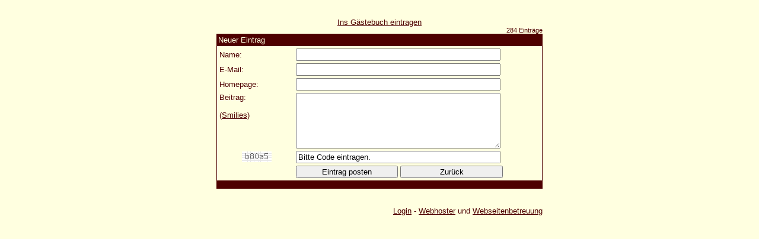

--- FILE ---
content_type: text/html; charset=iso-8859-1
request_url: https://feedbook.de/17446/eintragen.htm
body_size: 993
content:
	<!DOCTYPE HTML PUBLIC "-//W3C//DTD HTML 4.01 Transitional//EN">
  	  			<html>
  	  			<head>
  	  			<title>Unser Gästebuch</title>
  	  			<meta http-equiv="Content-Type" content="text/html; charset=iso-8859-1">
  	  			<style type="text/css">

				<!--

					body {  font-family: Arial,Helvetica; font-size: 10pt}

					td {  font-family: Arial,Helvetica; font-size: 10pt}

					.captcha-image { float: left; }
				-->

				</style>

				
  	  			
  	  			</head>
  	  			<body bgcolor="#FFFFE0"   text="#4E0000" link="#4E0000" alink="#4E0000"  vlink="#4E0000"  marginheight="0" marginwidth="0" leftmargin="0" topmargin="0">
  	  			
  	  			<br><bR>
  	  			<div align="center">
  	  			<table width="550" border="0" cellspacing="0" cellpadding="0" align="center"><tr><td>
  	  			<div align="center"><a href="/17446/eintragen.htm" class="eintragslink">Ins Gästebuch eintragen</a></div>
 				<div align="right"><small>284 Einträge</small></div>
  				</td></tr></table>
  				
  	  			
  	  		   	
  				<table width="550" border="0" cellspacing="0" cellpadding="0" bgcolor="#4E0000"><tr><td>
 				<form action="speichern.htm" method="post" name="verfassen">
  				<table width="100%" border="0" cellspacing="1" cellpadding="2">
  				<tr><td bgcolor="#4E0000"><font color="#FFFFE0">Neuer Eintrag</font></td></tr>
  				<tr><td bgcolor="#FFFFE0"><table width="95%" border="0" cellspacing="0" cellpadding="2" class="table3">
  				<tr><td width="25%">Name: <input type="hidden" name="sps" value="5306950374" /></td><td><input type="text" name="name" style="width: 90%" class="input_text"></td></tr>
  				<tr><td>E-Mail:</td><td><input type="text" name="email"  style="width: 90%" class="input_text"></td></tr>
  				<tr><td>Homepage:</td><td><input type="text" name="homepage"  style="width: 90%" class="input_text"></td></tr>
  				
 				<tr><td valign="top">Beitrag:<br><br>(<a href="/17446/smilies.htm" target="smilies_popup" onClick="javascript:window.open('','smilies_popup','width=400,height=300,scrollbars')">Smilies</a>)</td><td><textarea name="beitrag"  style="width: 90%" rows="6" class="input_textarea"></textarea></td></tr>
 				
 				
 				<tr><td align="center"><img src="captcha9927653.png" width="50" height="18" id="captchaimg" alt="Bitte den Code in das nebenstehende Feld eintragen" /></a><input type="hidden" name="captcha_id" value="9927653" /></td><td> <input type="text" name="captcha-key" class="captcha-key" style="width: 90%" value="Bitte Code eintragen." onfocus="if(this.value=='Bitte Code eintragen.') this.value=''" onblur="if(this.value=='')this.value='Bitte Code eintragen.'" /></td></tr>
  				<tr><td>&nbsp;</td><td><input type="submit" name="speichern" value="Eintrag posten" class="input_button" style="width: 45%"> <input type="submit" name="zurueck" value="Zurück" class="input_button" style="width: 45%"></td></tr></table></td></tr></table></td></tr></table></form>
			  	</div>
  	  			<table width="550" border="0" cellspacing="0" cellpadding="0" align="center"><tr><td><div align="center">
  	  			
  	  			</div></div><br /><br /><div align="right">
  	  			 <a href="/login/?login=17446" target="_blank">Login</a>  -  <a href="https://www.suleitec.de" target="_blank" title="Webhoster /Web Hosting Provider und Domain Registrierung">Webhoster</a> und <a href="http://www.gsl-webservice.de" target="_blank" title="Webseiten erstellen lassen und Website Pflege">Webseitenbetreuung</a> 
  	  			</div></td></tr></table><br />
  	  			
  	  			</body>
  	  			</html>
			   